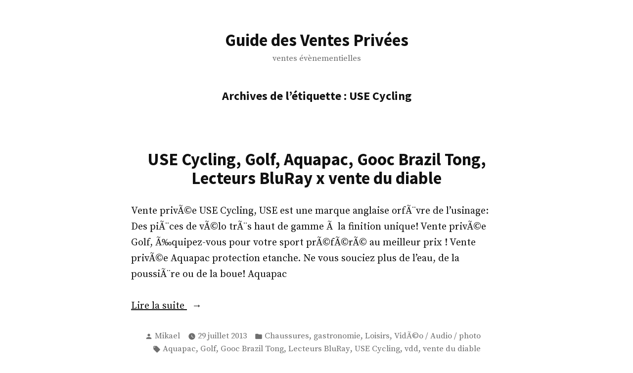

--- FILE ---
content_type: text/html; charset=utf-8
request_url: https://www.guidedesventes.fr/vente-privee/use-cycling/
body_size: 8560
content:
<!DOCTYPE html>
<html lang="fr-FR" amp="" data-amp-auto-lightbox-disable transformed="self;v=1" i-amphtml-layout="" i-amphtml-no-boilerplate="">
<head><meta charset="UTF-8"><meta name="viewport" content="width=device-width"><link rel="preconnect" href="https://cdn.ampproject.org"><style amp-runtime="" i-amphtml-version="012512221826001">html{overflow-x:hidden!important}html.i-amphtml-fie{height:100%!important;width:100%!important}html:not([amp4ads]),html:not([amp4ads]) body{height:auto!important}html:not([amp4ads]) body{margin:0!important}body{-webkit-text-size-adjust:100%;-moz-text-size-adjust:100%;-ms-text-size-adjust:100%;text-size-adjust:100%}html.i-amphtml-singledoc.i-amphtml-embedded{-ms-touch-action:pan-y pinch-zoom;touch-action:pan-y pinch-zoom}html.i-amphtml-fie>body,html.i-amphtml-singledoc>body{overflow:visible!important}html.i-amphtml-fie:not(.i-amphtml-inabox)>body,html.i-amphtml-singledoc:not(.i-amphtml-inabox)>body{position:relative!important}html.i-amphtml-ios-embed-legacy>body{overflow-x:hidden!important;overflow-y:auto!important;position:absolute!important}html.i-amphtml-ios-embed{overflow-y:auto!important;position:static}#i-amphtml-wrapper{overflow-x:hidden!important;overflow-y:auto!important;position:absolute!important;top:0!important;left:0!important;right:0!important;bottom:0!important;margin:0!important;display:block!important}html.i-amphtml-ios-embed.i-amphtml-ios-overscroll,html.i-amphtml-ios-embed.i-amphtml-ios-overscroll>#i-amphtml-wrapper{-webkit-overflow-scrolling:touch!important}#i-amphtml-wrapper>body{position:relative!important;border-top:1px solid transparent!important}#i-amphtml-wrapper+body{visibility:visible}#i-amphtml-wrapper+body .i-amphtml-lightbox-element,#i-amphtml-wrapper+body[i-amphtml-lightbox]{visibility:hidden}#i-amphtml-wrapper+body[i-amphtml-lightbox] .i-amphtml-lightbox-element{visibility:visible}#i-amphtml-wrapper.i-amphtml-scroll-disabled,.i-amphtml-scroll-disabled{overflow-x:hidden!important;overflow-y:hidden!important}amp-instagram{padding:54px 0px 0px!important;background-color:#fff}amp-iframe iframe{box-sizing:border-box!important}[amp-access][amp-access-hide]{display:none}[subscriptions-dialog],body:not(.i-amphtml-subs-ready) [subscriptions-action],body:not(.i-amphtml-subs-ready) [subscriptions-section]{display:none!important}amp-experiment,amp-live-list>[update]{display:none}amp-list[resizable-children]>.i-amphtml-loading-container.amp-hidden{display:none!important}amp-list [fetch-error],amp-list[load-more] [load-more-button],amp-list[load-more] [load-more-end],amp-list[load-more] [load-more-failed],amp-list[load-more] [load-more-loading]{display:none}amp-list[diffable] div[role=list]{display:block}amp-story-page,amp-story[standalone]{min-height:1px!important;display:block!important;height:100%!important;margin:0!important;padding:0!important;overflow:hidden!important;width:100%!important}amp-story[standalone]{background-color:#000!important;position:relative!important}amp-story-page{background-color:#757575}amp-story .amp-active>div,amp-story .i-amphtml-loader-background{display:none!important}amp-story-page:not(:first-of-type):not([distance]):not([active]){transform:translateY(1000vh)!important}amp-autocomplete{position:relative!important;display:inline-block!important}amp-autocomplete>input,amp-autocomplete>textarea{padding:0.5rem;border:1px solid rgba(0,0,0,.33)}.i-amphtml-autocomplete-results,amp-autocomplete>input,amp-autocomplete>textarea{font-size:1rem;line-height:1.5rem}[amp-fx^=fly-in]{visibility:hidden}amp-script[nodom],amp-script[sandboxed]{position:fixed!important;top:0!important;width:1px!important;height:1px!important;overflow:hidden!important;visibility:hidden}
/*# sourceURL=/css/ampdoc.css*/[hidden]{display:none!important}.i-amphtml-element{display:inline-block}.i-amphtml-blurry-placeholder{transition:opacity 0.3s cubic-bezier(0.0,0.0,0.2,1)!important;pointer-events:none}[layout=nodisplay]:not(.i-amphtml-element){display:none!important}.i-amphtml-layout-fixed,[layout=fixed][width][height]:not(.i-amphtml-layout-fixed){display:inline-block;position:relative}.i-amphtml-layout-responsive,[layout=responsive][width][height]:not(.i-amphtml-layout-responsive),[width][height][heights]:not([layout]):not(.i-amphtml-layout-responsive),[width][height][sizes]:not(img):not([layout]):not(.i-amphtml-layout-responsive){display:block;position:relative}.i-amphtml-layout-intrinsic,[layout=intrinsic][width][height]:not(.i-amphtml-layout-intrinsic){display:inline-block;position:relative;max-width:100%}.i-amphtml-layout-intrinsic .i-amphtml-sizer{max-width:100%}.i-amphtml-intrinsic-sizer{max-width:100%;display:block!important}.i-amphtml-layout-container,.i-amphtml-layout-fixed-height,[layout=container],[layout=fixed-height][height]:not(.i-amphtml-layout-fixed-height){display:block;position:relative}.i-amphtml-layout-fill,.i-amphtml-layout-fill.i-amphtml-notbuilt,[layout=fill]:not(.i-amphtml-layout-fill),body noscript>*{display:block;overflow:hidden!important;position:absolute;top:0;left:0;bottom:0;right:0}body noscript>*{position:absolute!important;width:100%;height:100%;z-index:2}body noscript{display:inline!important}.i-amphtml-layout-flex-item,[layout=flex-item]:not(.i-amphtml-layout-flex-item){display:block;position:relative;-ms-flex:1 1 auto;flex:1 1 auto}.i-amphtml-layout-fluid{position:relative}.i-amphtml-layout-size-defined{overflow:hidden!important}.i-amphtml-layout-awaiting-size{position:absolute!important;top:auto!important;bottom:auto!important}i-amphtml-sizer{display:block!important}@supports (aspect-ratio:1/1){i-amphtml-sizer.i-amphtml-disable-ar{display:none!important}}.i-amphtml-blurry-placeholder,.i-amphtml-fill-content{display:block;height:0;max-height:100%;max-width:100%;min-height:100%;min-width:100%;width:0;margin:auto}.i-amphtml-layout-size-defined .i-amphtml-fill-content{position:absolute;top:0;left:0;bottom:0;right:0}.i-amphtml-replaced-content,.i-amphtml-screen-reader{padding:0!important;border:none!important}.i-amphtml-screen-reader{position:fixed!important;top:0px!important;left:0px!important;width:4px!important;height:4px!important;opacity:0!important;overflow:hidden!important;margin:0!important;display:block!important;visibility:visible!important}.i-amphtml-screen-reader~.i-amphtml-screen-reader{left:8px!important}.i-amphtml-screen-reader~.i-amphtml-screen-reader~.i-amphtml-screen-reader{left:12px!important}.i-amphtml-screen-reader~.i-amphtml-screen-reader~.i-amphtml-screen-reader~.i-amphtml-screen-reader{left:16px!important}.i-amphtml-unresolved{position:relative;overflow:hidden!important}.i-amphtml-select-disabled{-webkit-user-select:none!important;-ms-user-select:none!important;user-select:none!important}.i-amphtml-notbuilt,[layout]:not(.i-amphtml-element),[width][height][heights]:not([layout]):not(.i-amphtml-element),[width][height][sizes]:not(img):not([layout]):not(.i-amphtml-element){position:relative;overflow:hidden!important;color:transparent!important}.i-amphtml-notbuilt:not(.i-amphtml-layout-container)>*,[layout]:not([layout=container]):not(.i-amphtml-element)>*,[width][height][heights]:not([layout]):not(.i-amphtml-element)>*,[width][height][sizes]:not([layout]):not(.i-amphtml-element)>*{display:none}amp-img:not(.i-amphtml-element)[i-amphtml-ssr]>img.i-amphtml-fill-content{display:block}.i-amphtml-notbuilt:not(.i-amphtml-layout-container),[layout]:not([layout=container]):not(.i-amphtml-element),[width][height][heights]:not([layout]):not(.i-amphtml-element),[width][height][sizes]:not(img):not([layout]):not(.i-amphtml-element){color:transparent!important;line-height:0!important}.i-amphtml-ghost{visibility:hidden!important}.i-amphtml-element>[placeholder],[layout]:not(.i-amphtml-element)>[placeholder],[width][height][heights]:not([layout]):not(.i-amphtml-element)>[placeholder],[width][height][sizes]:not([layout]):not(.i-amphtml-element)>[placeholder]{display:block;line-height:normal}.i-amphtml-element>[placeholder].amp-hidden,.i-amphtml-element>[placeholder].hidden{visibility:hidden}.i-amphtml-element:not(.amp-notsupported)>[fallback],.i-amphtml-layout-container>[placeholder].amp-hidden,.i-amphtml-layout-container>[placeholder].hidden{display:none}.i-amphtml-layout-size-defined>[fallback],.i-amphtml-layout-size-defined>[placeholder]{position:absolute!important;top:0!important;left:0!important;right:0!important;bottom:0!important;z-index:1}amp-img[i-amphtml-ssr]:not(.i-amphtml-element)>[placeholder]{z-index:auto}.i-amphtml-notbuilt>[placeholder]{display:block!important}.i-amphtml-hidden-by-media-query{display:none!important}.i-amphtml-element-error{background:red!important;color:#fff!important;position:relative!important}.i-amphtml-element-error:before{content:attr(error-message)}i-amp-scroll-container,i-amphtml-scroll-container{position:absolute;top:0;left:0;right:0;bottom:0;display:block}i-amp-scroll-container.amp-active,i-amphtml-scroll-container.amp-active{overflow:auto;-webkit-overflow-scrolling:touch}.i-amphtml-loading-container{display:block!important;pointer-events:none;z-index:1}.i-amphtml-notbuilt>.i-amphtml-loading-container{display:block!important}.i-amphtml-loading-container.amp-hidden{visibility:hidden}.i-amphtml-element>[overflow]{cursor:pointer;position:relative;z-index:2;visibility:hidden;display:initial;line-height:normal}.i-amphtml-layout-size-defined>[overflow]{position:absolute}.i-amphtml-element>[overflow].amp-visible{visibility:visible}template{display:none!important}.amp-border-box,.amp-border-box *,.amp-border-box :after,.amp-border-box :before{box-sizing:border-box}amp-pixel{display:none!important}amp-analytics,amp-auto-ads,amp-story-auto-ads{position:fixed!important;top:0!important;width:1px!important;height:1px!important;overflow:hidden!important;visibility:hidden}amp-story{visibility:hidden!important}html.i-amphtml-fie>amp-analytics{position:initial!important}[visible-when-invalid]:not(.visible),form [submit-error],form [submit-success],form [submitting]{display:none}amp-accordion{display:block!important}@media (min-width:1px){:where(amp-accordion>section)>:first-child{margin:0;background-color:#efefef;padding-right:20px;border:1px solid #dfdfdf}:where(amp-accordion>section)>:last-child{margin:0}}amp-accordion>section{float:none!important}amp-accordion>section>*{float:none!important;display:block!important;overflow:hidden!important;position:relative!important}amp-accordion,amp-accordion>section{margin:0}amp-accordion:not(.i-amphtml-built)>section>:last-child{display:none!important}amp-accordion:not(.i-amphtml-built)>section[expanded]>:last-child{display:block!important}
/*# sourceURL=/css/ampshared.css*/</style><meta name="robots" content="index, follow, max-image-preview:large, max-snippet:-1, max-video-preview:-1"><meta property="og:locale" content="fr_FR"><meta property="og:type" content="article"><meta property="og:title" content="Archives des USE Cycling - Guide des Ventes Privées"><meta property="og:url" content="https://www.guidedesventes.fr/vente-privee/use-cycling/"><meta property="og:site_name" content="Guide des Ventes Privées"><meta name="twitter:card" content="summary_large_image"><meta name="twitter:site" content="@guidedesventes"><meta name="generator" content="AMP Plugin v2.5.5; mode=standard"><link rel="preconnect" href="https://fonts.gstatic.com" crossorigin=""><link rel="dns-prefetch" href="https://fonts.gstatic.com"><link rel="preconnect" href="https://fonts.gstatic.com/" crossorigin=""><link rel="dns-prefetch" href="//fonts.googleapis.com"><link rel="dns-prefetch" href="//jetpack.wordpress.com"><link rel="dns-prefetch" href="//s0.wp.com"><link rel="dns-prefetch" href="//public-api.wordpress.com"><link rel="dns-prefetch" href="//0.gravatar.com"><link rel="dns-prefetch" href="//1.gravatar.com"><link rel="dns-prefetch" href="//2.gravatar.com"><script async="" src="https://cdn.ampproject.org/v0.mjs" type="module" crossorigin="anonymous"></script><script async nomodule src="https://cdn.ampproject.org/v0.js" crossorigin="anonymous"></script><link crossorigin="anonymous" rel="stylesheet" id="exford-fonts-css" href="https://fonts.googleapis.com/css?family=Source+Serif+Pro%3A400%2C700%2C400i%2C700i%7CSource+Sans+Pro%3A400%2C700%2C400i%2C700i&amp;subset=latin%2Clatin-ext" type="text/css" media="all"><style amp-custom="">:root{--wp-block-synced-color:#7a00df;--wp-block-synced-color--rgb:122,0,223;--wp-bound-block-color:var(--wp-block-synced-color);--wp-editor-canvas-background:#ddd;--wp-admin-theme-color:#007cba;--wp-admin-theme-color--rgb:0,124,186;--wp-admin-theme-color-darker-10:#006ba1;--wp-admin-theme-color-darker-10--rgb:0,107,160.5;--wp-admin-theme-color-darker-20:#005a87;--wp-admin-theme-color-darker-20--rgb:0,90,135;--wp-admin-border-width-focus:2px}@media (min-resolution:192dpi){:root{--wp-admin-border-width-focus:1.5px}}:root{--wp--preset--font-size--normal:16px;--wp--preset--font-size--huge:42px}.screen-reader-text{border:0;clip-path:inset(50%);height:1px;margin:-1px;overflow:hidden;padding:0;position:absolute;width:1px}.screen-reader-text:not(#_#_#_#_#_#_#_){word-wrap:normal}.screen-reader-text:focus{background-color:#ddd;clip-path:none;color:#444;display:block;font-size:1em;height:auto;left:5px;line-height:normal;padding:15px 23px 14px;text-decoration:none;top:5px;width:auto;z-index:100000}html :where(.has-border-color){border-style:solid}html :where([data-amp-original-style*=border-top-color]){border-top-style:solid}html :where([data-amp-original-style*=border-right-color]){border-right-style:solid}html :where([data-amp-original-style*=border-bottom-color]){border-bottom-style:solid}html :where([data-amp-original-style*=border-left-color]){border-left-style:solid}html :where([data-amp-original-style*=border-width]){border-style:solid}html :where([data-amp-original-style*=border-top-width]){border-top-style:solid}html :where([data-amp-original-style*=border-right-width]){border-right-style:solid}html :where([data-amp-original-style*=border-bottom-width]){border-bottom-style:solid}html :where([data-amp-original-style*=border-left-width]){border-left-style:solid}html :where(img[class*=wp-image-]){height:auto;max-width:100%}:where(figure){margin:0 0 1em}html :where(.is-position-sticky){--wp-admin--admin-bar--position-offset:var(--wp-admin--admin-bar--height,0px)}@media screen and (max-width:600px){html :where(.is-position-sticky){--wp-admin--admin-bar--position-offset:0px}}:root{--wp--preset--aspect-ratio--square:1;--wp--preset--aspect-ratio--4-3:4/3;--wp--preset--aspect-ratio--3-4:3/4;--wp--preset--aspect-ratio--3-2:3/2;--wp--preset--aspect-ratio--2-3:2/3;--wp--preset--aspect-ratio--16-9:16/9;--wp--preset--aspect-ratio--9-16:9/16;--wp--preset--color--black:#000;--wp--preset--color--cyan-bluish-gray:#abb8c3;--wp--preset--color--white:#fff;--wp--preset--color--pale-pink:#f78da7;--wp--preset--color--vivid-red:#cf2e2e;--wp--preset--color--luminous-vivid-orange:#ff6900;--wp--preset--color--luminous-vivid-amber:#fcb900;--wp--preset--color--light-green-cyan:#7bdcb5;--wp--preset--color--vivid-green-cyan:#00d084;--wp--preset--color--pale-cyan-blue:#8ed1fc;--wp--preset--color--vivid-cyan-blue:#0693e3;--wp--preset--color--vivid-purple:#9b51e0;--wp--preset--color--primary:#23883d;--wp--preset--color--secondary:#0963c4;--wp--preset--color--foreground:#111;--wp--preset--color--background:#fff;--wp--preset--color--foreground-light:#6e6e6e;--wp--preset--color--foreground-dark:#020202;--wp--preset--gradient--vivid-cyan-blue-to-vivid-purple:linear-gradient(135deg,#0693e3 0%,#9b51e0 100%);--wp--preset--gradient--light-green-cyan-to-vivid-green-cyan:linear-gradient(135deg,#7adcb4 0%,#00d082 100%);--wp--preset--gradient--luminous-vivid-amber-to-luminous-vivid-orange:linear-gradient(135deg,#fcb900 0%,#ff6900 100%);--wp--preset--gradient--luminous-vivid-orange-to-vivid-red:linear-gradient(135deg,#ff6900 0%,#cf2e2e 100%);--wp--preset--gradient--very-light-gray-to-cyan-bluish-gray:linear-gradient(135deg,#eee 0%,#a9b8c3 100%);--wp--preset--gradient--cool-to-warm-spectrum:linear-gradient(135deg,#4aeadc 0%,#9778d1 20%,#cf2aba 40%,#ee2c82 60%,#fb6962 80%,#fef84c 100%);--wp--preset--gradient--blush-light-purple:linear-gradient(135deg,#ffceec 0%,#9896f0 100%);--wp--preset--gradient--blush-bordeaux:linear-gradient(135deg,#fecda5 0%,#fe2d2d 50%,#6b003e 100%);--wp--preset--gradient--luminous-dusk:linear-gradient(135deg,#ffcb70 0%,#c751c0 50%,#4158d0 100%);--wp--preset--gradient--pale-ocean:linear-gradient(135deg,#fff5cb 0%,#b6e3d4 50%,#33a7b5 100%);--wp--preset--gradient--electric-grass:linear-gradient(135deg,#caf880 0%,#71ce7e 100%);--wp--preset--gradient--midnight:linear-gradient(135deg,#020381 0%,#2874fc 100%);--wp--preset--font-size--small:16.6px;--wp--preset--font-size--medium:20px;--wp--preset--font-size--large:28.8px;--wp--preset--font-size--x-large:42px;--wp--preset--font-size--normal:20px;--wp--preset--font-size--huge:34.56px;--wp--preset--spacing--20:.44rem;--wp--preset--spacing--30:.67rem;--wp--preset--spacing--40:1rem;--wp--preset--spacing--50:1.5rem;--wp--preset--spacing--60:2.25rem;--wp--preset--spacing--70:3.38rem;--wp--preset--spacing--80:5.06rem;--wp--preset--shadow--natural:6px 6px 9px rgba(0,0,0,.2);--wp--preset--shadow--deep:12px 12px 50px rgba(0,0,0,.4);--wp--preset--shadow--sharp:6px 6px 0px rgba(0,0,0,.2);--wp--preset--shadow--outlined:6px 6px 0px -3px #fff,6px 6px #000;--wp--preset--shadow--crisp:6px 6px 0px #000}:root :where(.is-layout-flow) > :first-child{margin-block-start:0}:root :where(.is-layout-flow) > :last-child{margin-block-end:0}:root :where(.is-layout-flow) > *{margin-block-start:24px;margin-block-end:0}:root :where(.is-layout-constrained) > :first-child{margin-block-start:0}:root :where(.is-layout-constrained) > :last-child{margin-block-end:0}:root :where(.is-layout-constrained) > *{margin-block-start:24px;margin-block-end:0}:root :where(.is-layout-flex){gap:24px}:root :where(.is-layout-grid){gap:24px}@media print{@media print{@page{margin:2cm}.entry{margin-top:1em}.entry .entry-header,.site-footer .site-info{margin:0}body{font:13pt Georgia,"Times New Roman",Times,serif;font:13pt var(--font-base,Georgia,"Times New Roman",Times,serif);line-height:1.3;color:#000}body:not(#_#_#_#_#_#_#_#_){background:#fff}h1{font-size:24pt}h2{font-size:14pt;margin-top:25px}a{page-break-inside:avoid}h1,h2{page-break-after:avoid;page-break-inside:avoid}a:link,a:visited,a{background:transparent;font-weight:bold;text-decoration:underline;text-align:left}a{page-break-inside:avoid}a[href^=http]:after{content:" < " attr(href) "> "}article a[href^="#"]:after{content:""}a:not(:local-link):after{content:" < " attr(href) "> "}.entry .entry-title:before,.entry-footer{display:none}.image-filters-enabled *:after:not(#_#_#_#_#_#_#_#_){display:none}}}html{line-height:1.15;-webkit-text-size-adjust:100%}body{margin:0}main{display:block}h1{font-size:2em;margin:.67em 0}a{background-color:transparent}[type=button],[type=reset],[type=submit]{-webkit-appearance:button}[type=button]::-moz-focus-inner,[type=reset]::-moz-focus-inner,[type=submit]::-moz-focus-inner{border-style:none;padding:0}[type=button]:-moz-focusring,[type=reset]:-moz-focusring,[type=submit]:-moz-focusring{outline:1px dotted ButtonText}[type=checkbox],[type=radio]{box-sizing:border-box;padding:0}[type=number]::-webkit-inner-spin-button,[type=number]::-webkit-outer-spin-button{height:auto}[type=search]{-webkit-appearance:textfield;outline-offset:-2px}[type=search]::-webkit-search-decoration{-webkit-appearance:none}::-webkit-file-upload-button{-webkit-appearance:button;font:inherit}[hidden]{display:none}html,body,p,h1,h2{padding:0;margin:0;-moz-osx-font-smoothing:grayscale;-webkit-font-smoothing:antialiased}html{box-sizing:border-box}*,*::before,*::after{box-sizing:inherit}html{font-size:16.6666666667px;font-family:"Source Serif Pro","Baskerville Old Face",Garamond,"Times New Roman",serif;font-family:var(--font-base,"Source Serif Pro","Baskerville Old Face",Garamond,"Times New Roman",serif);line-height:1.6}@media only screen and (min-width: 560px){html{font-size:20px}}body{font-size:1rem;font-weight:normal;color:#111;text-align:left;background-color:#fff}a{color:#23883d}a:hover{color:#185f2a}a{cursor:pointer}.screen-reader-text{border:0;clip:rect(1px,1px,1px,1px);clip-path:inset(50%);height:1px;margin:-1px;overflow:hidden;padding:0;width:1px}.screen-reader-text:not(#_#_#_#_#_#_#_){position:absolute;word-wrap:normal}.screen-reader-text:focus{background-color:#fff;border-radius:3px;box-shadow:0 0 2px 2px rgba(0,0,0,.6);clip-path:none;color:#111;display:block;font-size:1.2rem;font-weight:bold;height:auto;left:5px;line-height:normal;padding:15px 23px 14px;text-decoration:none;top:5px;width:auto;z-index:100000}.screen-reader-text:focus:not(#_#_#_#_#_#_#_){clip:auto}.entry-content:before,.entry-content:after,.site-header:before,.site-header:after,.site-content:before,.site-content:after,.site-footer:before,.site-footer:after{content:"";display:table;table-layout:fixed}.entry-content:after,.site-header:after,.site-content:after,.site-footer:after{clear:both}header *,main *,footer *{max-width:unset}html,body,div,header,article,main,section,footer{max-width:none}::selection{background-color:#e4f8e9}::-moz-selection{background-color:#e4f8e9}.site-header,.site-main,.site-footer{padding:16px 16px;margin-left:auto;margin-right:auto}@media only screen and (min-width: 560px){.site-header,.site-main,.site-footer{padding-top:32px;padding-right:0;padding-bottom:32px;padding-left:0}}.site-main > *{margin-top:calc(3 * 32px);margin-bottom:calc(3 * 32px)}.site-main > *:first-child{margin-top:0}.site-main > *:last-child{margin-bottom:0}.entry-header,.entry-content,.entry-footer{margin-top:32px;margin-right:auto;margin-bottom:32px;margin-left:auto}.site-footer > *,.site-main > article > *,.entry-content > *,[class*=inner-container] > *{margin-top:21.312px;margin-bottom:21.312px}@media only screen and (min-width: 560px){.site-footer > *,.site-main > article > *,.entry-content > *,[class*=inner-container] > *{margin-top:32px;margin-bottom:32px}}.site-footer > *:first-child,.site-main > article > *:first-child,.entry-content > *:first-child,[class*=inner-container] > *:first-child{margin-top:0}.site-footer > *:last-child,.site-main > article > *:last-child,.entry-content > *:last-child,[class*=inner-container] > *:last-child{margin-bottom:0}.site-header > *,.entry-header > *{margin-top:16px;margin-bottom:16px}.site-header > *:first-child,.entry-header > *:first-child{margin-top:0}.site-header > *:last-child,.entry-header > *:last-child{margin-bottom:0}.entry-content > *:last-child{margin-bottom:0}h1,h2{font-family:"Source Sans Pro",-apple-system,BlinkMacSystemFont,"Segoe UI","Roboto","Oxygen","Ubuntu","Cantarell","Fira Sans","Droid Sans","Helvetica Neue",sans-serif;font-family:var(--font-headings,"Source Sans Pro",-apple-system,BlinkMacSystemFont,"Segoe UI","Roboto","Oxygen","Ubuntu","Cantarell","Fira Sans","Droid Sans","Helvetica Neue",sans-serif);font-weight:700;clear:both}h1{font-size:2.0736rem;letter-spacing:normal;line-height:1.125}h2{font-size:1.728rem;letter-spacing:normal;line-height:1.125}.entry-content > *[class=wp-block-image],.entry-content [class*=inner-container] > *[class=wp-block-image]{margin-top:0;margin-bottom:0}.entry-content > *[class=wp-block-image] + *,.entry-content [class*=inner-container] > *[class=wp-block-image] + *{margin-top:0}.site-branding{color:#6e6e6e}.site-title{color:#111;font-family:"Source Sans Pro",-apple-system,BlinkMacSystemFont,"Segoe UI","Roboto","Oxygen","Ubuntu","Cantarell","Fira Sans","Droid Sans","Helvetica Neue",sans-serif;font-family:var(--font-headings,"Source Sans Pro",-apple-system,BlinkMacSystemFont,"Segoe UI","Roboto","Oxygen","Ubuntu","Cantarell","Fira Sans","Droid Sans","Helvetica Neue",sans-serif);letter-spacing:normal;line-height:1}.site-title a{color:currentColor;font-weight:700}.site-title a:link,.site-title a:visited{color:currentColor}.site-title a:hover{color:#23883d}.site-description{color:currentColor;font-family:"Source Serif Pro","Baskerville Old Face",Garamond,"Times New Roman",serif;font-family:var(--font-base,"Source Serif Pro","Baskerville Old Face",Garamond,"Times New Roman",serif)}body:not(.fse-enabled) .site-title{font-size:1.728rem}body:not(.fse-enabled) .site-description{font-size:.8333333333rem}.site-footer{overflow:hidden}@media only screen and (min-width: 640px){.site-footer{align-items:flex-end;display:flex;flex-wrap:wrap;justify-content:space-between}}.site-info{color:#6e6e6e;font-family:"Source Sans Pro",-apple-system,BlinkMacSystemFont,"Segoe UI","Roboto","Oxygen","Ubuntu","Cantarell","Fira Sans","Droid Sans","Helvetica Neue",sans-serif;font-family:var(--font-headings,"Source Sans Pro",-apple-system,BlinkMacSystemFont,"Segoe UI","Roboto","Oxygen","Ubuntu","Cantarell","Fira Sans","Droid Sans","Helvetica Neue",sans-serif);font-size:.8333333333rem}@media only screen and (min-width: 640px){.site-info{order:1;flex:1 0 50%;margin-top:0;margin-bottom:0}}.site-info .site-name{font-weight:bold}.site-info a{color:currentColor}.site-info a:link,.site-info a:visited{color:currentColor}.site-info a:hover{color:#185f2a}.entry-title{font-size:1.728rem;letter-spacing:normal;line-height:1.125}.entry-footer{color:#6e6e6e;clear:both;float:none;font-size:.8333333333rem;display:block}.entry-footer > span{display:inline-block;margin-right:16px}.entry-footer > span > *{display:inline-block;vertical-align:middle}.entry-footer > span:last-child{margin-right:0}.entry-footer > span .published + .updated{display:none}.entry-footer a{color:currentColor}.entry-footer a:hover,.entry-footer a:active{color:#185f2a}.entry-footer .svg-icon{fill:currentColor;position:relative;display:inline-block;vertical-align:middle;margin-right:calc(.25 * 16px)}.entry-content p{word-wrap:break-word}.entry-content .more-link{display:block;color:inherit;margin-top:16px}@media only screen and (min-width: 560px){.entry-content .more-link{margin-top:32px}}.entry-content .more-link:after{content:"→";display:inline-block;margin-left:.5em}.entry-content .more-link:hover{text-decoration:none}.page-title{font-size:1.2rem}.responsive-max-width,.entry-content > *:not(.alignwide):not(.alignfull):not(.alignleft):not(.alignright):not(.wp-block-separator):not(.wp-block-button):not(.entry-attachment),.entry-content > *:not(.wp-block-button),.entry-content [class*=inner-container] > *:not(.alignwide):not(.alignfull):not(.alignleft):not(.alignright):not(.wp-block-separator){max-width:100%;margin-left:auto;margin-right:auto}@media only screen and (min-width: 560px){.responsive-max-width,.entry-content > *:not(.alignwide):not(.alignfull):not(.alignleft):not(.alignright):not(.wp-block-separator):not(.wp-block-button):not(.entry-attachment),.entry-content > *:not(.wp-block-button),.entry-content [class*=inner-container] > *:not(.alignwide):not(.alignfull):not(.alignleft):not(.alignright):not(.wp-block-separator){max-width:calc(560px - 32px)}}@media only screen and (min-width: 640px){.responsive-max-width,.entry-content > *:not(.alignwide):not(.alignfull):not(.alignleft):not(.alignright):not(.wp-block-separator):not(.wp-block-button):not(.entry-attachment),.entry-content > *:not(.wp-block-button),.entry-content [class*=inner-container] > *:not(.alignwide):not(.alignfull):not(.alignleft):not(.alignright):not(.wp-block-separator){max-width:calc(640px - 32px)}}@media only screen and (min-width: 782px){.responsive-max-width,.entry-content > *:not(.alignwide):not(.alignfull):not(.alignleft):not(.alignright):not(.wp-block-separator):not(.wp-block-button):not(.entry-attachment),.entry-content > *:not(.wp-block-button),.entry-content [class*=inner-container] > *:not(.alignwide):not(.alignfull):not(.alignleft):not(.alignright):not(.wp-block-separator){max-width:calc(782px - 32px)}}@media only screen and (min-width: 1024px){.responsive-max-width,.entry-content > *:not(.alignwide):not(.alignfull):not(.alignleft):not(.alignright):not(.wp-block-separator):not(.wp-block-button):not(.entry-attachment),.entry-content > *:not(.wp-block-button),.entry-content [class*=inner-container] > *:not(.alignwide):not(.alignfull):not(.alignleft):not(.alignright):not(.wp-block-separator){max-width:calc(782px - 32px)}}@media only screen and (min-width: 1280px){.responsive-max-width,.entry-content > *:not(.alignwide):not(.alignfull):not(.alignleft):not(.alignright):not(.wp-block-separator):not(.wp-block-button):not(.entry-attachment),.entry-content > *:not(.wp-block-button),.entry-content [class*=inner-container] > *:not(.alignwide):not(.alignfull):not(.alignleft):not(.alignright):not(.wp-block-separator){max-width:calc(782px - 32px)}}#masthead{margin-left:auto;margin-right:auto;max-width:100%}@media only screen and (min-width: 560px){#masthead{max-width:calc(560px - 32px)}}@media only screen and (min-width: 640px){#masthead{max-width:calc(640px - 32px)}}@media only screen and (min-width: 782px){#masthead{max-width:calc(782px - 32px)}}@media only screen and (min-width: 1024px){#masthead{width:calc(calc(782px - 32px) + 256px);max-width:calc(100% - 32px)}}@media only screen and (min-width: 1280px){#masthead{width:calc(calc(782px - 32px) + 256px);max-width:calc(100% - 32px)}}#colophon{width:calc(100% + 256px);max-width:100%;margin-left:auto;margin-right:auto}@media only screen and (min-width: 560px){#colophon{width:calc(calc(560px - 32px) + 256px);max-width:100%}}@media only screen and (min-width: 640px){#colophon{width:calc(calc(640px - 32px) + 256px);max-width:100%}}@media only screen and (min-width: 782px){#colophon{width:calc(calc(782px - 32px) + 256px);max-width:100%}}@media only screen and (min-width: 1024px){#colophon{width:calc(calc(782px - 32px) + 256px);max-width:100%}}@media only screen and (min-width: 1280px){#colophon{width:calc(calc(782px - 32px) + 256px);max-width:100%}}a{text-decoration:none}p:not(.site-title) a{text-decoration:underline}p:not(.site-title) a:hover{text-decoration:none}.site-branding,.entry-header,.entry-footer,.page-title{text-align:center}#masthead{margin-right:auto;margin-left:auto;padding-top:32px;padding-bottom:32px}@media only screen and (min-width: 560px){#masthead{padding-top:64px;padding-bottom:48px}}.site-title + .site-description{margin-top:8px}#main{padding-top:0}.site-main > article > .entry-header{margin-top:21.312px}@media only screen and (min-width: 560px){.site-main > article > .entry-header{margin-top:32px}}.entry-title a,.page-title a{color:inherit;text-decoration:none}.entry-title a:active,.entry-title a:focus,.entry-title a:hover,.page-title a:active,.page-title a:focus,.page-title a:hover{color:#23883d}

/*# sourceURL=amp-custom.css */</style><link rel="profile" href="https://gmpg.org/xfn/11"><link rel="canonical" href="https://www.guidedesventes.fr/vente-privee/use-cycling/"><script type="application/ld+json" class="yoast-schema-graph">{"@context":"https://schema.org","@graph":[{"@type":"CollectionPage","@id":"https://www.guidedesventes.fr/vente-privee/use-cycling/","url":"https://www.guidedesventes.fr/vente-privee/use-cycling/","name":"Archives des USE Cycling - Guide des Ventes Privées","isPartOf":{"@id":"https://www.guidedesventes.fr/#website"},"breadcrumb":{"@id":"https://www.guidedesventes.fr/vente-privee/use-cycling/#breadcrumb"},"inLanguage":"fr-FR"},{"@type":"BreadcrumbList","@id":"https://www.guidedesventes.fr/vente-privee/use-cycling/#breadcrumb","itemListElement":[{"@type":"ListItem","position":1,"name":"Accueil","item":"https://www.guidedesventes.fr/"},{"@type":"ListItem","position":2,"name":"USE Cycling"}]},{"@type":"WebSite","@id":"https://www.guidedesventes.fr/#website","url":"https://www.guidedesventes.fr/","name":"Guide des Ventes Privées","description":"ventes évènementielles","potentialAction":[{"@type":"SearchAction","target":{"@type":"EntryPoint","urlTemplate":"https://www.guidedesventes.fr/?s={search_term_string}"},"query-input":{"@type":"PropertyValueSpecification","valueRequired":true,"valueName":"search_term_string"}}],"inLanguage":"fr-FR"}]}</script><link rel="alternate" type="application/rss+xml" title="Guide des Ventes Privées » Flux" href="https://www.guidedesventes.fr/feed/"><link rel="alternate" type="application/rss+xml" title="Guide des Ventes Privées » Flux des commentaires" href="https://www.guidedesventes.fr/comments/feed/"><link rel="alternate" type="application/rss+xml" title="Guide des Ventes Privées » Flux de l’étiquette USE Cycling" href="https://www.guidedesventes.fr/vente-privee/use-cycling/feed/"><link rel="https://api.w.org/" href="https://www.guidedesventes.fr/wp-json/"><link rel="alternate" title="JSON" type="application/json" href="https://www.guidedesventes.fr/wp-json/wp/v2/tags/44827"><link rel="EditURI" type="application/rsd+xml" title="RSD" href="https://www.guidedesventes.fr/xmlrpc.php?rsd"><title>Archives des USE Cycling - Guide des Ventes Privées</title></head>

<body data-rsssl="1" class="archive tag tag-use-cycling tag-44827 wp-embed-responsive wp-theme-varia-wpcom wp-child-theme-exford-wpcom hfeed image-filters-enabled">


<div id="page" class="site">
	<a class="skip-link screen-reader-text" href="#content">Accéder au contenu</a>

	
<header id="masthead" class="site-header responsive-max-width has-title-and-tagline has-menu" role="banner">
	<div class="site-branding">

								<p class="site-title"><a href="https://www.guidedesventes.fr/" rel="home">Guide des Ventes Privées</a></p>
			
				<p class="site-description">
				ventes évènementielles			</p>
	</div>
		</header>

	<div id="content" class="site-content">

	<section id="primary" class="content-area">
		<main id="main" class="site-main">

		
			<header class="page-header responsive-max-width">
				<h1 class="page-title">Archives de l’étiquette : <span class="page-description">USE Cycling</span></h1>			</header>

			
<article id="post-72707" class="post-72707 post type-post status-publish format-standard hentry category-chaussures category-gastronomie category-loisirs category-video-audio-photo tag-aquapac tag-golf tag-gooc-brazil-tong tag-lecteurs-bluray tag-use-cycling tag-vdd tag-vente-du-diable entry">
	<header class="entry-header responsive-max-width">
		<h2 class="entry-title"><a href="https://www.guidedesventes.fr/use-cycling-golf-aquapac-gooc-brazil-tong-lecteurs-bluray-x-vente-du-diable/" rel="bookmark">USE Cycling, Golf, Aquapac, Gooc Brazil Tong, Lecteurs BluRay x vente du diable</a></h2>	</header>

	
	<div class="entry-content">
		<p>Vente privÃ©e USE Cycling, USE est une marque anglaise orfÃ¨vre de l’usinage: Des piÃ¨ces de vÃ©lo trÃ¨s haut de gamme Ã  la finition unique! Vente privÃ©e Golf, Ã‰quipez-vous pour votre sport prÃ©fÃ©rÃ© au meilleur prix ! Vente privÃ©e Aquapac protection etanche. Ne vous souciez plus de l’eau, de la poussiÃ¨re ou de la boue! Aquapac<a class="more-link" href="https://www.guidedesventes.fr/use-cycling-golf-aquapac-gooc-brazil-tong-lecteurs-bluray-x-vente-du-diable/">Lire la suite <span class="screen-reader-text">« USE Cycling, Golf, Aquapac, Gooc Brazil Tong, Lecteurs BluRay x vente du diable »</span></a></p>
	</div>

	<footer class="entry-footer responsive-max-width">
		<span class="byline"><svg class="svg-icon" width="16" height="16" aria-hidden="true" role="img" focusable="false" viewbox="0 0 24 24" version="1.1" xmlns="http://www.w3.org/2000/svg" xmlns:xlink="http://www.w3.org/1999/xlink"><path d="M12 12c2.21 0 4-1.79 4-4s-1.79-4-4-4-4 1.79-4 4 1.79 4 4 4zm0 2c-2.67 0-8 1.34-8 4v2h16v-2c0-2.66-5.33-4-8-4z" /><path d="M0 0h24v24H0z" fill="none" /></svg><span class="screen-reader-text">Publié par</span><span class="author vcard"><a class="url fn n" href="https://www.guidedesventes.fr/author/guidedesventes/">Mikael</a></span></span><span class="posted-on"><svg class="svg-icon" width="16" height="16" aria-hidden="true" role="img" focusable="false" xmlns="http://www.w3.org/2000/svg" viewbox="0 0 24 24"><defs><path id="a" d="M0 0h24v24H0V0z" /></defs><clippath id="b"><use xlink:href="#a" overflow="visible"></use></clippath><path clip-path="url(#b)" d="M12 2C6.5 2 2 6.5 2 12s4.5 10 10 10 10-4.5 10-10S17.5 2 12 2zm4.2 14.2L11 13V7h1.5v5.2l4.5 2.7-.8 1.3z" /></svg><a href="https://www.guidedesventes.fr/use-cycling-golf-aquapac-gooc-brazil-tong-lecteurs-bluray-x-vente-du-diable/" rel="bookmark"><time class="entry-date published updated" datetime="2013-07-29T12:30:56+02:00">29 juillet 2013</time></a></span><span class="cat-links"><svg class="svg-icon" width="16" height="16" aria-hidden="true" role="img" focusable="false" xmlns="http://www.w3.org/2000/svg" viewbox="0 0 24 24"><path d="M10 4H4c-1.1 0-1.99.9-1.99 2L2 18c0 1.1.9 2 2 2h16c1.1 0 2-.9 2-2V8c0-1.1-.9-2-2-2h-8l-2-2z" /><path d="M0 0h24v24H0z" fill="none" /></svg><span class="screen-reader-text">Publié dans</span><a href="https://www.guidedesventes.fr/categorie/chaussures/" rel="category tag">Chaussures</a>, <a href="https://www.guidedesventes.fr/categorie/la-maison/gastronomie/" rel="category tag">gastronomie</a>, <a href="https://www.guidedesventes.fr/categorie/loisirs/" rel="category tag">Loisirs</a>, <a href="https://www.guidedesventes.fr/categorie/gadget/video-audio-photo/" rel="category tag">VidÃ©o / Audio / photo</a></span><span class="tags-links"><svg class="svg-icon" width="16" height="16" aria-hidden="true" role="img" focusable="false" xmlns="http://www.w3.org/2000/svg" viewbox="0 0 24 24"><path d="M21.41 11.58l-9-9C12.05 2.22 11.55 2 11 2H4c-1.1 0-2 .9-2 2v7c0 .55.22 1.05.59 1.42l9 9c.36.36.86.58 1.41.58.55 0 1.05-.22 1.41-.59l7-7c.37-.36.59-.86.59-1.41 0-.55-.23-1.06-.59-1.42zM5.5 7C4.67 7 4 6.33 4 5.5S4.67 4 5.5 4 7 4.67 7 5.5 6.33 7 5.5 7z" /><path d="M0 0h24v24H0z" fill="none" /></svg><span class="screen-reader-text">Étiquettes :</span><a href="https://www.guidedesventes.fr/vente-privee/aquapac/" rel="tag">Aquapac</a>, <a href="https://www.guidedesventes.fr/vente-privee/golf/" rel="tag">Golf</a>, <a href="https://www.guidedesventes.fr/vente-privee/gooc-brazil-tong/" rel="tag">Gooc Brazil Tong</a>, <a href="https://www.guidedesventes.fr/vente-privee/lecteurs-bluray/" rel="tag">Lecteurs BluRay</a>, <a href="https://www.guidedesventes.fr/vente-privee/use-cycling/" rel="tag">USE Cycling</a>, <a href="https://www.guidedesventes.fr/vente-privee/vdd/" rel="tag">vdd</a>, <a href="https://www.guidedesventes.fr/vente-privee/vente-du-diable/" rel="tag">vente du diable</a></span>	</footer>
</article>
		</main>
	</section>


	</div>

	
	<footer id="colophon" class="site-footer responsive-max-width">
			
	
		<div class="site-info">
		<a class="site-name" href="https://www.guidedesventes.fr/" rel="home">Guide des Ventes Privées</a><span class="comma">,</span>
<a href="http://wordpress.org/" class="imprint">proudly powered by WordPress</a>.	</div>
	</footer>

</div>


<amp-pixel src="https://pixel.wp.com/g.gif?v=ext&amp;blog=66253292&amp;post=0&amp;tz=1&amp;srv=www.guidedesventes.fr&amp;arch_tag=use-cycling&amp;arch_results=1&amp;host=www.guidedesventes.fr&amp;rand=RANDOM&amp;ref=DOCUMENT_REFERRER" class="i-amphtml-layout-fixed i-amphtml-layout-size-defined" style="width:1px;height:1px" i-amphtml-layout="fixed"></amp-pixel>

</body></html>
